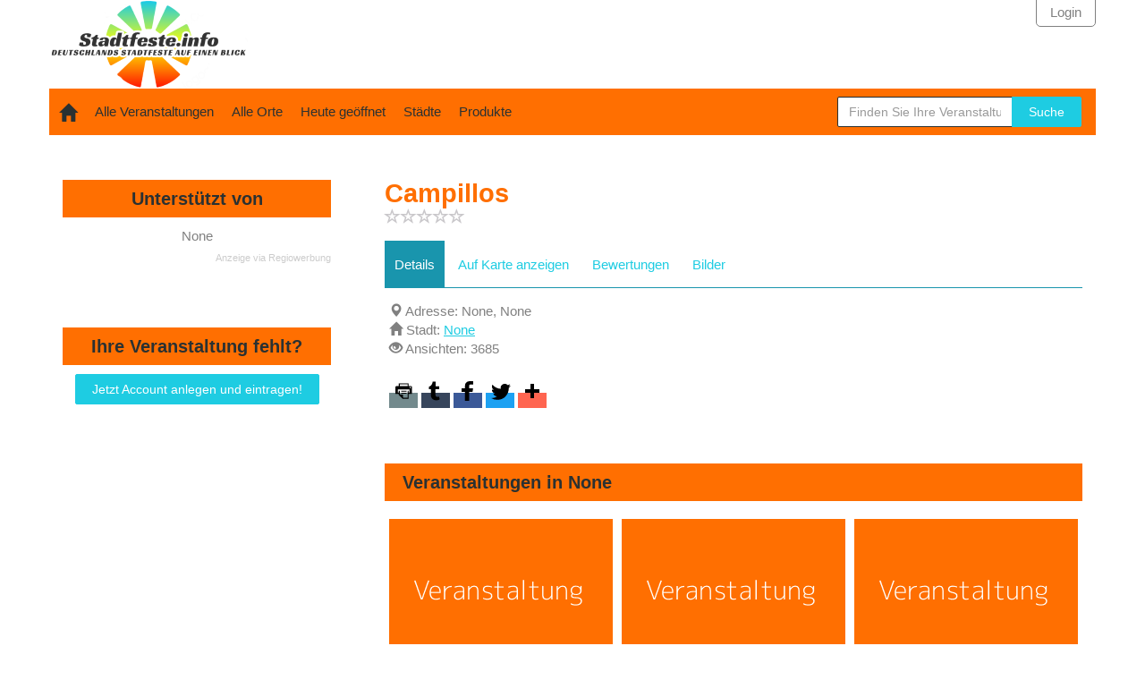

--- FILE ---
content_type: text/html; charset=utf-8
request_url: https://www.stadtfeste.info/places/6592
body_size: 8535
content:

<html lang="de">
<head>
  <meta charset="utf-8">
  <title>
  Infos zu Campillos  und Veranstaltungen in der Nähe
</title>
  <meta name="viewport" content="width=device-width, initial-scale=1.0">
  <meta name="referrer" content="no-referrer-when-downgrade">
  
  <meta name="keywords" content="None"/>
  <meta name="description" content="Erfahren Sie mehr zu Campillos  und Veranstaltungen in der Umgebung!">

  
  
  <meta name="geo.region" content="DE" />
  <meta name="geo.placename" content="None" />
  <meta name="geo.position" content="37.047010;-4.862170" />
  <meta name="ICBM" content="37.047010, -4.862170" />
  


  
  
    <!-- region : Common styles -->
    <link href="//netdna.bootstrapcdn.com/bootstrap/3.0.0/css/bootstrap-glyphicons.css" rel="stylesheet">
    <link href="/static/main/css/city_festival.css" rel="stylesheet">
    <link href="/static/common/royalslider/royalslider.css" rel="stylesheet">
    <link href="/static/common/royalslider/skins/minimal-white/rs-minimal-white.css" rel="stylesheet">
    <link href="/static/main/css/slider.css" rel="stylesheet">
    
    <link href="/static/main/img/favicon_weihnachtsmarkt-finden.de.png" rel="shortcut icon">
    
      <link href="https://res.cloudinary.com/dx3nxjbzr/image/upload/v1632754294/logo-favicon/favicon_veranstaltungen-deutschland.info.ico" sizes="32x32" rel="icon" type="image/png" >
    
    <!-- endregion : Common styles -->
    <!-- region : Domain specific styles -->
    
      <link href="https://tools.netsupport24.net/fonts/css?family=Rubik:400,400i,700,700i&amp;amp;subset=latin-ext" rel="stylesheet">
      <style>body { font-family: Rubik, sans-serif }</style>
    
    <link href="/media/domains/domain/64/veranstaltungen-deutschland.info_qRUdpnf.css" rel="stylesheet">
    <link href="/media/domains/domain/55/styles_tdFQPVU.css" rel="stylesheet">
    <!-- endregion : Domain specific styles -->
  
  <script src='https://www.google.com/recaptcha/api.js?hl=de'></script>
  <style>
  .public-gallery-container .original_name{ display: none; }
  </style>
  <link rel="stylesheet" href="https://unpkg.com/leaflet@1.7.1/dist/leaflet.css" integrity="sha512-xodZBNTC5n17Xt2atTPuE1HxjVMSvLVW9ocqUKLsCC5CXdbqCmblAshOMAS6/keqq/sMZMZ19scR4PsZChSR7A==" crossorigin=""/>

  <!-- region : Extra styles -->
  
  
    
    <style>
      
        :root {
          --color1: #ff6f01;
          --color2: #ffffff;
          --color3: #ffffff;
          --color4: #ffffff;
          --color5: gray;
          --color6: #1ecce2;
          --color7: black;
          --color8: #1ecce2;
        }
        #footer, .box h2.boxtitle, .box .sidebar-title, .navbar { background-color: #ff6f01 }
        .box h1, a, a:hover { color: #ff6f01 }
        .items-list .thumbnail > .caption { color: #ff6f01 !important; }
        .navbar-default .navbar-nav > li > a:hover, .navbar-default .navbar-nav > li > a:focus { background: rgba(0, 0, 0, 0.25); }
        input[value="1"]+.rating .glyphicon:nth-child(1)::before, input[value="2"]+.rating .glyphicon:nth-child(1)::before,
        input[value="2"]+.rating .glyphicon:nth-child(2)::before, input[value="3"]+.rating .glyphicon:nth-child(1)::before,
        input[value="3"]+.rating .glyphicon:nth-child(2)::before, input[value="3"]+.rating .glyphicon:nth-child(3)::before,
        input[value="4"]+.rating .glyphicon:nth-child(1)::before, input[value="4"]+.rating .glyphicon:nth-child(2)::before,
        input[value="4"]+.rating .glyphicon:nth-child(3)::before, input[value="4"]+.rating .glyphicon:nth-child(4)::before,
        input[value="5"]+.rating .glyphicon::before { color: #ff6f01 !important; }
        .pagination > .active > a, .pagination > .active > span, .pagination > .active > a:hover, .pagination > .active > span:hover, .pagination > .active > a:focus, .pagination > .active > span:focus {
          border-color: #ff6f01;
          background-color: #ff6f01;
        }
      
      
        .main { background-color: #ffffff }
        #footer, .spinner { color: #ffffff }
        .box h2.boxtitle a.pull-right { color: #ffffff }
      
      
        html, body { background-color: #ffffff }
      
      
        .nav-tabs > li.active > a, .nav-tabs > li.active > a:hover, .nav-tabs > li.active > a:focus { background-color: #ffffff }
        .box, .box .thumbnail { background-color: #ffffff }
        .nav-tabs > li > a:hover, .nav > li > a:hover, .nav > li > a:focus { background-color: rgba(0, 0, 0, 0.25); }
        .table > thead > tr > th { border-bottom: 2px solid rgba(0, 0, 0, 0.25); }
        .table > thead > tr > th, .table > tbody > tr > th, .table > tfoot > tr > th,
        .table > thead > tr > td, .table > tbody > tr > td, .table > tfoot > tr > td { border-top: 1px solid rgba(0, 0, 0, 0.25); }
      
      
        .box { color: gray }
      
      
        .btn { background-color: #1ecce2 !important; border: 1px solid #1ecce2 !important; }
        .btn, .btn:hover { color: white !important; }
      
      
        .btn:hover { background-color: black !important; border: 1px solid black !important;}
      
      
        .box a, .box a:hover { color: #1ecce2 }
      
      .inq_ad [data-ad-type] { width: 300px !important; }
      #left_column .box, #details.col-fluid .box { padding: 15px !important; }
      #left_column, #details.col-fluid .box { margin-top: 0 !important; }
      #details.col-fluid { margin-top: 15px !important; }
      #left_column { margin-top: 20px !important; }
    </style>
    
  
  <link rel="stylesheet" href="/static/main/css/common.css">
  <!-- endregion : Extra styles -->
</head>

<body>



  
    <!-- region : Header -->
    <div id="header" class="span12">
      <div id="header_left" class="span8"><a href="/"><img src="https://cdn.netsupport24.net/images/inq-events/logo/logo-stadtfeste.info-40perc.png"></a></div>
      <div id="header_right" class="span4">
        <div id="account_actions" class="gdb-auth"></div>
      </div>
    </div>
    <!-- endregion : Header -->

    <!-- region : Menu -->
    <nav class="navbar navbar-default">
      <div class="container-fluid">
        <!-- Brand and toggle get grouped for better mobile display -->
        <div class="navbar-header">
          <button type="button" class="navbar-toggle collapsed" data-toggle="collapse"
                  data-target="#bs-example-navbar-collapse-1" aria-expanded="false">
            <span class="sr-only">Toggle navigation</span>
            <span class="icon-bar"></span>
            <span class="icon-bar"></span>
            <span class="icon-bar"></span>
          </button>
        </div>

        <!-- Collect the nav links, forms, and other content for toggling -->
        <div class="collapse navbar-collapse" id="bs-example-navbar-collapse-1">
          <ul class="nav navbar-nav">
            <li><a href="/"><i class="glyphicon glyphicon-home"></i></a></li>
            <li><a href="/events">Alle Veranstaltungen</a></li>
            <li><a href="/places">Alle Orte</a></li>
            <li><a href="/events?open-today=y">Heute geöffnet</a></li>
            <li><a href="/city">Städte</a></li>
            <li><a href="/Produkte/">Produkte</a></li>
          </ul>
          
          <div>
          <form class="navbar-form navbar-left pull-right" method="get" name="searchForm" action="/events">
            <div class="input-group">
              
                <input type="text" class="form-control" name="s" placeholder="Finden Sie Ihre Veranstaltung ..."  required>
              
              <span class="input-group-btn"><button class="btn btn-primary" type="submit">Suche</button></span>
            </div>
          </form>
          </div>
          
        </div>
      </div>
    </nav>
    <!-- endregion : Menu -->
    
  

  
    <!-- dynamicContent, DSS, v0.11770108755
https://www.stadtfeste.info/places/6592
top -->
  
  
  

    

    <div class="container-fluid">
      <div class="row main">  
      
        <div class="col-fixed pull-left" id="left_column">
        

          
            

<!-- region : AD -->
<div class="box text-center">
  <h2 class="boxtitle">Unterstützt von</h2>
  <div class="text-center">
    
      None
    
  </div>
  <div class="box-footnote">Anzeige via Regiowerbung</div>
</div>

<div class="box text-center mt-3 mb-3">
  <h2 class="boxtitle">Ihre Veranstaltung fehlt?</h2>
  <div class="text-center">
    

      <a href="https://accounts.managecontent.info/account/register/?rt=eyJ0eXAiOiJKV1QiLCJhbGciOiJIUzI1NiJ9.eyJpc19zdGFmZiI6dHJ1ZSwiZ3JvdXBzIjpbMzZdLCJzdWIiOiJyZWdpc3RlciJ9.gnstRdP0ewqpvO0RST4AFxkbXxIzgA8wX_hMMu2NGQ8" target="_blank" class="btn btn-primary">
        Jetzt Account anlegen und eintragen!
      </a>
    
  </div>
</div>
<!-- endregion : AD -->
          

         

          
            <!-- region : Regions filter -->
            
            <!-- endregion : Regions filter -->
          


        
        </div>


        <div class="col-fluid" id="details" style="overflow-x: hidden;">
        
  <div class="box radius padded">

    
    <h1 class="title">
      
        Campillos 
      
      <div><span class="rating"><input type="hidden" disabled="disabled" value="0"><span class="rating"><i data-value="1" class="glyphicon glyphicon-star-empty"></i><i data-value="2" class="glyphicon glyphicon-star-empty"></i><i data-value="3" class="glyphicon glyphicon-star-empty"></i><i data-value="4" class="glyphicon glyphicon-star-empty"></i><i data-value="5" class="glyphicon glyphicon-star-empty"></i></span></span></div>
    </h1>
    

    
    <ul id="myTab" class="nav nav-tabs">
      <li class="active"><a href="#home" data-toggle="tab">Details</a></li>
      <li id="tab_view_map"><a href="#view_map" data-toggle="tab">Auf Karte anzeigen</a></li>
      <li><a href="#reviews" data-toggle="tab">Bewertungen</a></li>
      <li><a href="#pictures" data-toggle="tab">Bilder</a></li>
    </ul>
    

    <div id="myTabContent" class="tab-content">

      
      <!-- region : First tab -->
      <div class="tab-pane fade active in" id="home">
        <div class="tc">

          
            
          
          <i class="glyphicon glyphicon-map-marker"></i> Adresse: None, None<br>
          <i class="glyphicon glyphicon-home"></i> Stadt: <a href="/city/None/"><u>None</u></a><br>
          <i class="glyphicon glyphicon-eye-open"></i> Ansichten: 3685<br>
          
          <br>

          <!-- region: AddThis buttons -->
<div class="addthis_toolbox addthis_default_style addthis_32x32_style">
  <a class="addthis_button_print addthis_button_preferred_1 at300b" title="Print" href="#"><span
      class="at-icon-wrapper"
      style="background-color: rgb(115, 138, 141); line-height: 32px; height: 32px; width: 32px;"><svg
      xmlns="http://www.w3.org/2000/svg" xmlns:xlink="http://www.w3.org/1999/xlink" viewBox="0 0 32 32"
      version="1.1" role="img" aria-labelledby="at-svg-print-2" title="Print" alt="Print"
      class="at-icon at-icon-print" style="width: 32px; height: 32px;"><title
      id="at-svg-print-2">Print</title><g><path
      d="M24.67 10.62h-2.86V7.49H10.82v3.12H7.95c-.5 0-.9.4-.9.9v7.66h3.77v1.31L15 24.66h6.81v-5.44h3.77v-7.7c-.01-.5-.41-.9-.91-.9zM11.88 8.56h8.86v2.06h-8.86V8.56zm10.98 9.18h-1.05v-2.1h-1.06v7.96H16.4c-1.58 0-.82-3.74-.82-3.74s-3.65.89-3.69-.78v-3.43h-1.06v2.06H9.77v-3.58h13.09v3.61zm.75-4.91c-.4 0-.72-.32-.72-.72s.32-.72.72-.72c.4 0 .72.32.72.72s-.32.72-.72.72zm-4.12 2.96h-6.1v1.06h6.1v-1.06zm-6.11 3.15h6.1v-1.06h-6.1v1.06z"></path></g></svg></span></a>
  <a class="addthis_button_tumblr addthis_button_preferred_2 at300b" target="_blank" title="Tumblr"
     href="#"><span class="at-icon-wrapper"
                    style="background-color: rgb(55, 69, 92); line-height: 32px; height: 32px; width: 32px;"><svg
      xmlns="http://www.w3.org/2000/svg" xmlns:xlink="http://www.w3.org/1999/xlink" viewBox="0 0 32 32"
      version="1.1" role="img" aria-labelledby="at-svg-tumblr-3" title="Tumblr" alt="Tumblr"
      class="at-icon at-icon-tumblr" style="width: 32px; height: 32px;"><title
      id="at-svg-tumblr-3">Tumblr</title><g><path
      d="M19.59 22.176c-.392.186-1.14.348-1.695.362-1.682.045-2.008-1.18-2.022-2.07V13.93h4.218v-3.18H15.89V5.403h-3.076c-.05 0-.138.044-.15.157-.18 1.636-.947 4.51-4.133 5.66v2.71h2.124v6.862c0 2.35 1.733 5.688 6.308 5.61 1.544-.028 3.258-.674 3.637-1.23l-1.01-2.996"
      fill-rule="evenodd"></path></g></svg></span></a>
  <a class="addthis_button_facebook addthis_button_preferred_3 at300b" title="Facebook" href="#"><span
      class="at-icon-wrapper"
      style="background-color: rgb(59, 89, 152); line-height: 32px; height: 32px; width: 32px;"><svg
      xmlns="http://www.w3.org/2000/svg" xmlns:xlink="http://www.w3.org/1999/xlink" viewBox="0 0 32 32"
      version="1.1" role="img" aria-labelledby="at-svg-facebook-4" title="Facebook" alt="Facebook"
      class="at-icon at-icon-facebook" style="width: 32px; height: 32px;"><title id="at-svg-facebook-4">Facebook</title><g><path
      d="M22 5.16c-.406-.054-1.806-.16-3.43-.16-3.4 0-5.733 1.825-5.733 5.17v2.882H9v3.913h3.837V27h4.604V16.965h3.823l.587-3.913h-4.41v-2.5c0-1.123.347-1.903 2.198-1.903H22V5.16z"
      fill-rule="evenodd"></path></g></svg></span></a>
  <a class="addthis_button_twitter addthis_button_preferred_4 at300b" title="Twitter" href="#"><span
      class="at-icon-wrapper"
      style="background-color: rgb(29, 161, 242); line-height: 32px; height: 32px; width: 32px;"><svg
      xmlns="http://www.w3.org/2000/svg" xmlns:xlink="http://www.w3.org/1999/xlink" viewBox="0 0 32 32"
      version="1.1" role="img" aria-labelledby="at-svg-twitter-5" title="Twitter" alt="Twitter"
      class="at-icon at-icon-twitter" style="width: 32px; height: 32px;"><title id="at-svg-twitter-5">Twitter</title><g><path
      d="M27.996 10.116c-.81.36-1.68.602-2.592.71a4.526 4.526 0 0 0 1.984-2.496 9.037 9.037 0 0 1-2.866 1.095 4.513 4.513 0 0 0-7.69 4.116 12.81 12.81 0 0 1-9.3-4.715 4.49 4.49 0 0 0-.612 2.27 4.51 4.51 0 0 0 2.008 3.755 4.495 4.495 0 0 1-2.044-.564v.057a4.515 4.515 0 0 0 3.62 4.425 4.52 4.52 0 0 1-2.04.077 4.517 4.517 0 0 0 4.217 3.134 9.055 9.055 0 0 1-5.604 1.93A9.18 9.18 0 0 1 6 23.85a12.773 12.773 0 0 0 6.918 2.027c8.3 0 12.84-6.876 12.84-12.84 0-.195-.005-.39-.014-.583a9.172 9.172 0 0 0 2.252-2.336"
      fill-rule="evenodd"></path></g></svg></span></a>
  <a class="addthis_button_compact at300m" href="#"><span class="at-icon-wrapper" style="background-color: rgb(255, 101, 80); line-height: 32px; height: 32px; width: 32px;"><svg
      xmlns="http://www.w3.org/2000/svg" xmlns:xlink="http://www.w3.org/1999/xlink" viewBox="0 0 32 32"
      version="1.1" role="img" aria-labelledby="at-svg-addthis-1" title="More" alt="More"
      class="at-icon at-icon-addthis" style="width: 32px; height: 32px;"><title id="at-svg-addthis-1">Addthis</title><g><path
      d="M18 14V8h-4v6H8v4h6v6h4v-6h6v-4h-6z" fill-rule="evenodd"></path></g></svg></span></a>
</div>
<script type="text/javascript" src="//s7.addthis.com/js/300/addthis_widget.js#pubid=xa-516734306bfbe7b4"></script>
<!-- endregion: AddThis buttons -->

        </div>
      </div>
      <!-- endregion : First tab -->
      

      
      <!-- region : Second tab -->
      <div class="tab-pane fade" id="view_map">
        <div class="tc">
          <div id="events_map" style="height: 400px; width: 100%"></div>
        </div>
      </div>
      <!-- endregion : Second tab -->
      

      
      <!-- region : Third tab -->
      <div class="tab-pane fade" id="reviews">
        <div class="tc">

          <form name="reviewForm" class="api-form form-horizontal" method="post" action="/comment2">

            
              <p class="info" style="margin: 25px 0; font-weight: bold">Right now there's no reviews for this place</p>
            

            <input type='hidden' name='csrfmiddlewaretoken' value='zxgP6kxkzSC1FV2erIJVdypYNhXiJj9XcFut8WclDDl5E4JpnNLdm8Jm0nIJyNs3' />
            

  <input type="hidden" name="content_type" value="9" id="id_content_type" />

  <input type="hidden" name="target_id" value="6592" id="id_target_id" />


<div class="form-group">
  <div class="col-sm-4 text-right">
    <label for="id_name">Ihr Name:</label>
  </div>
  <div class="col-sm-6">
    <div><input type="text" name="name" maxlength="32" class="form-control" required id="id_name" /></div>
    
  </div>
</div>

<div class="form-group">
  <div class="col-sm-4 text-right">
    <label for="id_email">Ihre E-Mail-Adresse (wird nicht veröffentlicht):</label>
  </div>
  <div class="col-sm-6">
    <div><input type="email" name="email" maxlength="254" class="form-control" required id="id_email" /></div>
    
  </div>
</div>

<div class="form-group">
  <div class="col-sm-4 text-right">
    <label for="id_text">Ihre Meinung:</label>
  </div>
  <div class="col-sm-6">
    <div><textarea name="text" cols="40" rows="10" maxlength="512" class="form-control" required id="id_text">
</textarea></div>
    
  </div>
</div>

<div class="form-group">
  <div class="col-sm-4 text-right">
    <label for="id_rating">Ihre Bewertung (von 1 Stern = schlecht bis 5 Sterne = super):</label>
  </div>
  <div class="col-sm-6">
    <div>
<input type="hidden" class="form-control" id="id_rating" name="rating" value="None">
<span class="rating">
    <i data-value="1" class="glyphicon glyphicon-star-empty"></i>
    <i data-value="2" class="glyphicon glyphicon-star-empty"></i>
    <i data-value="3" class="glyphicon glyphicon-star-empty"></i>
    <i data-value="4" class="glyphicon glyphicon-star-empty"></i>
    <i data-value="5" class="glyphicon glyphicon-star-empty"></i>
</span>
</div>
    
  </div>
</div>


            <div class="form-group">
              <div class="col-sm-6 col-sm-offset-4">
                <div class="g-recaptcha"
                     data-sitekey="6LeS-TUUAAAAAFkaEn-BZf8RTj1Zr8LeN5MvBnXi"
                     data-callback="recaptchaSucess"
                     data-expired-callback="recaptchaExpired">
                </div>
              </div>
            </div>

            <div class="messages col-sm-10 col-sm-offset-1"></div>

            <div class="form-group">
              <div class="text-center col-sm-12">
                <button type="submit" class="btn btn-primary disabled">Senden</button> oder
                <button type="reset" class="btn btn-link">Abbrechen</button>
              </div>
            </div>

          </form>

          <br>

          
            <p class="comment anchor"></p>
          

        </div>
      </div>
      <!-- endregion : Third tab -->
      
      
      
      <!-- region : Fourth tab -->
      <div id="pictures" class="tab-pane fade">
        <div class="tc">

          <h4>Meine Bilder:</h4>

          
            <p class="info">You will be able to add pictures to this place after login</p>
          

          <h4>Eindrücke von diesem Markt:</h4>
          <div class="public-gallery-container"
               data-src="https://api.upload.netsupport24.com/api/collections/gallery/inqevents/places6592/?fmt=html&exclude=None&suffix=w_140,h_140,f_jpg&lang=DE">
            <div class="text-center"><span class="spinner loading"></span></div>
          </div>
          
        </div>
      </div>
      <!-- endregion : Fourth tab -->
      
      
    </div>
  </div>
  
  <div class="box">
    <h2 class="boxtitle">Veranstaltungen in None</h2>
    <div class="items-list row">
    
      <div class="col-md-4 col-xs-6">
        <a title="Pirnaer Stadtfest" href="/event/pirnaer-stadtfest-1542">
        <div class="thumbnail">
          <div class="event-pic" style="background-image:  url(https://api.upload.netsupport24.com/api/collections/cover/users_service/ieevents_1542_default/?m=h_200,w_200,c_fill), url(https://placeholder.tools.netsupport24.net/250x200/ff6f01/ffffff.gif&text=Veranstaltung)"></div>
          <div class="caption">
            <h3>Pirnaer Stadtfest</h3>
            <div>Beginn: Fr | 19.06.2020 | 18:00</div>
            <div><span class="rating"><input type="hidden" disabled="disabled" value="None"><span class="rating"><i data-value="1" class="glyphicon glyphicon-star-empty"></i><i data-value="2" class="glyphicon glyphicon-star-empty"></i><i data-value="3" class="glyphicon glyphicon-star-empty"></i><i data-value="4" class="glyphicon glyphicon-star-empty"></i><i data-value="5" class="glyphicon glyphicon-star-empty"></i></span></span></div>
            <div class="address">None</div>
            
            <div class="justify">
                Dann verwandeln sich die Gassen der Pirnaer Altstadt in ein farbenfrohes Straßenfest mit Live-Musik, Familienprogramm, Spaß und Spiel – ein buntes Treiben für jedermann. Die Vorbereitungen dazu lau... «Details»
            </div>
          </div>
        </div>
        </a>
      </div>
      
    
      <div class="col-md-4 col-xs-6">
        <a title="Windbergfest in Freital" href="/event/windbergfest_freital-1544">
        <div class="thumbnail">
          <div class="event-pic" style="background-image:  url(https://api.upload.netsupport24.com/api/collections/cover/users_service/ieevents_1544_default/?m=h_200,w_200,c_fill), url(https://placeholder.tools.netsupport24.net/250x200/ff6f01/ffffff.gif&text=Veranstaltung)"></div>
          <div class="caption">
            <h3>Windbergfest in Freital</h3>
            <div>Beginn: Fr | 11.09.2020 | 18:00</div>
            <div><span class="rating"><input type="hidden" disabled="disabled" value="None"><span class="rating"><i data-value="1" class="glyphicon glyphicon-star-empty"></i><i data-value="2" class="glyphicon glyphicon-star-empty"></i><i data-value="3" class="glyphicon glyphicon-star-empty"></i><i data-value="4" class="glyphicon glyphicon-star-empty"></i><i data-value="5" class="glyphicon glyphicon-star-empty"></i></span></span></div>
            <div class="address">None</div>
            
            <div class="justify">
                Freitals feiert: Alljährlich findet am zweiten Wochenende im September das dreitägige Windbergfest im Festgelände an der Burgker Straße statt. In jedem Jahr sind freitags die Kinder aus den Freital... «Details»
            </div>
          </div>
        </div>
        </a>
      </div>
      
        <div class="clearfix visible-xs-block visible-sm-block"></div>
      
    
      <div class="col-md-4 col-xs-6">
        <a title="Bergstadtfest in Freiberg" href="/event/bergstadtfest-freiberg-1543">
        <div class="thumbnail">
          <div class="event-pic" style="background-image:  url(https://api.upload.netsupport24.com/api/collections/cover/users_service/ieevents_1543_default/?m=h_200,w_200,c_fill), url(https://placeholder.tools.netsupport24.net/250x200/ff6f01/ffffff.gif&text=Veranstaltung)"></div>
          <div class="caption">
            <h3>Bergstadtfest in Freiberg</h3>
            <div>Beginn: Fr | 25.09.2020 | 16:00</div>
            <div><span class="rating"><input type="hidden" disabled="disabled" value="None"><span class="rating"><i data-value="1" class="glyphicon glyphicon-star-empty"></i><i data-value="2" class="glyphicon glyphicon-star-empty"></i><i data-value="3" class="glyphicon glyphicon-star-empty"></i><i data-value="4" class="glyphicon glyphicon-star-empty"></i><i data-value="5" class="glyphicon glyphicon-star-empty"></i></span></span></div>
            <div class="address">None</div>
            
            <div class="justify">
                Lebendig wird die bedeutende Geschichte der Silberstadt immer am letzten Juni-Wochenende zum Bergstadtfest, mit der großen traditionellen Bergparade am Sonntag durch die Altstadt. Talentierte Künst... «Details»
            </div>
          </div>
        </div>
        </a>
      </div>
      
        <div class="clearfix visible-md-block visible-lg-block"></div>
      
    
    </div>
  </div>

  
  
  
  
  

  
















  
  


  <!-- region : Comment template -->
  <div data-template="comment" style="display: none;">
    <div class="comment">
      <h5>
        <b>[USER]</b> <span class="small">[DATE]</span>
        <span class="pull-right">
          <span class="rating"><input type="hidden" disabled="disabled" value="[RATING]"><span class="rating"><i data-value="1" class="glyphicon glyphicon-star-empty"></i><i data-value="2" class="glyphicon glyphicon-star-empty"></i><i data-value="3" class="glyphicon glyphicon-star-empty"></i><i data-value="4" class="glyphicon glyphicon-star-empty"></i><i data-value="5" class="glyphicon glyphicon-star-empty"></i></span></span>
        </span>
      </h5>
      <p>[TEXT]</p>
    </div>
  </div>
  <!-- endregion : Comment template -->
  

        </div>
      
      </div>
    </div>

    

  
  
  
    
    
      <!-- dynamicContent, DSS, v0.11770108756
https://www.stadtfeste.info/places/6592
bottom -->
    
    
    <div id="footer" class="span12 nomargin right">
      <div id="pages">
        <a href="/info/contact">Kontakt</a> |
        <a href="/info/impressum">Impressum</a> |
        <a href="/info/dataprotection">Datenschutz</a> |
        <a href="/info/useragreement">Nutzungsbedingungen</a>
      </div>
      <div id="copyright">&copy; 2026 www.stadtfeste.info</div>
    </div>
  
  
  <!-- region : Login form -->
  <div id="loginModal" class="modal fade" tabindex="-1" role="dialog" aria-labelledby="loginLabel" aria-hidden="true">
    <div class="modal-dialog" role="document">
      <div class="modal-content">
        <div class="modal-header">
          <button type="button" class="close" data-dismiss="modal" aria-hidden="true">×</button>
          Login
        </div>
        <div class="modal-body">
          <form action="/login" method="post" name="loginForm" class="api-form form-horizontal">
            <input type='hidden' name='csrfmiddlewaretoken' value='zxgP6kxkzSC1FV2erIJVdypYNhXiJj9XcFut8WclDDl5E4JpnNLdm8Jm0nIJyNs3' />
            <div class="form-group">
              <label class="control-label col-sm-4" for="login_email">E-Mail</label>
              <div class="col-sm-6">
                <input type="email" class="form-control" id="login_email" name="login_email" placeholder="E-Mail" required>
              </div>
            </div>
            <div class="form-group">
              <label class="control-label col-sm-4" for="login_password">Passwort</label>
              <div class="col-sm-6">
                <input type="password" class="form-control" id="login_password" name="login_password" placeholder="Passwort" required>
              </div>
            </div>
            <div class="messages col-sm-10 col-sm-offset-1"></div>
            <div class="form-group">
              <div class="text-center col-sm-12">
                <button type="submit" class="btn btn-default">Login</button>
              </div>
            </div>            
          </form>
        </div>
        <div class="modal-footer">
          <label><a data-dismiss="modal" aria-hidden="true" href="#recoverModal" role="button" class="btn btn-primary"
                    data-toggle="modal">Passwort wiederherstellen</a>
            <a data-dismiss="modal" aria-hidden="true" href="#registerModal" role="button" class="btn btn-primary"
               data-toggle="modal">Nutzerkonto erstellen</a></label>
        </div>
      </div>
    </div>
  </div>
  <!-- endregion : Login form -->
  
  <!-- region : Recover form -->
  <div id="recoverModal" class="modal fade" tabindex="-1" role="dialog" aria-labelledby="loginLabel" aria-hidden="true">
    <div class="modal-dialog" role="document">
      <div class="modal-content">
        <div class="modal-header">
          <button type="button" class="close" data-dismiss="modal" aria-hidden="true">×</button>
          Passwort wiederherstellen
        </div>
        <div class="modal-body">
          <form method="post" action="/recover" name="recoverForm" class="api-form form-horizontal">
            <input type='hidden' name='csrfmiddlewaretoken' value='zxgP6kxkzSC1FV2erIJVdypYNhXiJj9XcFut8WclDDl5E4JpnNLdm8Jm0nIJyNs3' />
            <div class="form-group">
              <label class="control-label col-sm-4" for="recover_email">E-Mail</label>
              <div class="col-sm-6">
                <input class="form-control" type="email" id="recover_email" placeholder="E-Mail" name="email" required>
              </div>
            </div>
            <div class="messages col-sm-10 col-sm-offset-1"></div>
            <div class="form-group">
              <div class="text-center col-sm-12">
                <button type="submit" class="btn btn-default">Mein Passwort wiederherstellen</button>
              </div>
            </div>   
          </form>
        </div>
        <div class="modal-footer">
          <label><a data-dismiss="modal" aria-hidden="true" href="#loginModal" role="button" class="btn btn-primary"
                    data-toggle="modal">Anmelden</a>
            <a data-dismiss="modal" aria-hidden="true" href="#registerModal" role="button" class="btn btn-primary"
               data-toggle="modal">Nutzerkonto erstellen</a></label>
        </div>
      </div>
    </div>
  </div>
  <!-- endregion : Recover form -->

  <!-- region : Register -->
  <div id="registerModal" class="modal fade" tabindex="-1" role="dialog" aria-labelledby="loginLabel"
       aria-hidden="true">
  <div class="modal-dialog" role="document">
      <div class="modal-content">

    <div class="modal-header">
      <button type="button" class="close" data-dismiss="modal" aria-hidden="true">×</button>
      Schnellregistrierung
    </div>
    <div class="modal-body">
      <form action="/register" name="registrationForm" method="post" class="api-form form-horizontal">
        <input type='hidden' name='csrfmiddlewaretoken' value='zxgP6kxkzSC1FV2erIJVdypYNhXiJj9XcFut8WclDDl5E4JpnNLdm8Jm0nIJyNs3' />
        
          <div class="form-group">
            <label class="control-label col-sm-4" for="reg_name">Name</label>
            <div class="col-sm-6">
              <input class="form-control" type="text" id="reg_name" name="reg_name" placeholder="Name" required>
            </div>
          </div>
          <div class="form-group">
            <label class="control-label col-sm-4" for="reg_email">E-Mail</label>
            <div class="col-sm-6">
              <input class="form-control" type="email" id="reg_email" name="reg_email" placeholder="E-Mail" required>
            </div>
          </div>
          <div class="form-group">
            <label class="control-label col-sm-4" for="reg_password1">Passwort</label>
            <div class="col-sm-6">
              <input class="form-control" type="password" id="reg_password1" name="reg_password1" placeholder="Passwort" required>
            </div>
          </div>
          <div class="form-group">
            <label class="control-label col-sm-4" for="reg_password2">Wiederholen Sie Ihr Passwort</label>
            <div class="col-sm-6">
              <input class="form-control" type="password" id="reg_password2" name="reg_password2" placeholder="Passwort" required>
            </div>
          </div>
          <div class="messages col-sm-10 col-sm-offset-1"></div>
          <div class="form-group">
            <div class="text-center col-sm-12">
              <button type="submit" class="btn btn-primary">Registrieren</button>
            </div>
          </div>  
      </form>

    </div>
  </div>
  </div>
  </div>
  <!-- endregion : Register -->
  



<!-- Piwik -->
<script type="text/javascript">
  var _paq = _paq || [];
  _paq.push(['trackPageView']);
  _paq.push(['enableLinkTracking']);
  (function() {
    var u="//analytics.diagnoze-netsupport24.de/";
    _paq.push(['setTrackerUrl', u+'piwik.php']);
    _paq.push(['setSiteId', '171']);
    var d=document, g=d.createElement('script'), s=d.getElementsByTagName('script')[0];
    g.type='text/javascript'; g.async=true; g.defer=true; g.src=u+'piwik.js'; s.parentNode.insertBefore(g,s);
  })();
</script>
<noscript><img src="https://analytics.diagnoze-netsupport24.de/piwik.php?idsite=171&rec=1" style="border:0" alt="" /></noscript>
<!-- End Piwik Code -->



  
  <link rel="stylesheet" href="https://unpkg.com/leaflet@1.7.1/dist/leaflet.css" integrity="sha512-xodZBNTC5n17Xt2atTPuE1HxjVMSvLVW9ocqUKLsCC5CXdbqCmblAshOMAS6/keqq/sMZMZ19scR4PsZChSR7A==" crossorigin=""/>
  <script src="https://unpkg.com/leaflet@1.7.1/dist/leaflet.js" integrity="sha512-XQoYMqMTK8LvdxXYG3nZ448hOEQiglfqkJs1NOQV44cWnUrBc8PkAOcXy20w0vlaXaVUearIOBhiXZ5V3ynxwA==" crossorigin=""></script>
  <script src="/static/bower_components/jquery/dist/jquery.min.js" type="application/javascript"></script>
  <script src="/static/bower_components/underscore/underscore-min.js" type="application/javascript"></script>
  <script src="/static/common/js/django.ajax.js" type="application/javascript"></script>
  <script src="/static/bower_components/bootstrap/dist/js/bootstrap.min.js" type="application/javascript"></script>
  <script src="/static/common/royalslider/jquery.royalslider.min.js" type="application/javascript"></script>
  <script src="/static/main/js/xmas2.js" type="application/javascript"></script>
  <link rel="stylesheet" href="https://registrierung.regiowerbung.info/form/public/order_city_plus_current/static/css/ad/ad.css">
  <script src="/static/main/js/gdb-login.js?c=001"></script>

  
  <!-- region : Leaflet -->
  <script>
    var LD_LAT_LNG = [37.04701, -4.86217];
  </script>
  <script src="https://unpkg.com/leaflet@1.7.1/dist/leaflet.js" integrity="sha512-XQoYMqMTK8LvdxXYG3nZ448hOEQiglfqkJs1NOQV44cWnUrBc8PkAOcXy20w0vlaXaVUearIOBhiXZ5V3ynxwA==" crossorigin=""></script>
  <script>
      $(document).on('click', '#tab_view_map', function(){
          setTimeout(function(element){
              var map = L.map('events_map').setView(LD_LAT_LNG, 12);
              L.tileLayer('https://{s}.tile.openstreetmap.org/{z}/{x}/{y}.png', {
                  attribution: '&copy; <a href="https://www.openstreetmap.org/copyright">OpenStreetMap</a> contributors'
              }).addTo(map);
              L.marker(LD_LAT_LNG).addTo(map);
          }, 300);
      });
  </script>
  <!-- endregion : Leaflet -->

  <!-- region : Gallery styles -->
  <link rel="stylesheet" href="/static/bower_components/fancybox/dist/jquery.fancybox.min.css">
  <link type="text/css" rel="stylesheet" href="https://api.upload.netsupport24.com/static/css/main/gallery-widget.css">
  <link type="text/css" rel="stylesheet" href="https://api.upload.netsupport24.com/static/css/main/upload-widget.css">
  <link type="text/css" rel="stylesheet" href="https://api.upload.netsupport24.com/static/bower_components/toastr/toastr.min.css">
  <!-- endregion : Gallery styles -->

  <!-- region : Gallery scripts -->
  <script src="/static/bower_components/fancybox/dist/jquery.fancybox.min.js"></script>
  <script src="https://api.upload.netsupport24.com/static/bower_components/blueimp-file-upload/js/vendor/jquery.ui.widget.js" type="text/javascript"></script>
  <script src="https://api.upload.netsupport24.com/static/bower_components/blueimp-file-upload/js/jquery.iframe-transport.js" type="text/javascript"></script>
  <script src="https://api.upload.netsupport24.com/static/bower_components/blueimp-file-upload/js/jquery.fileupload.js" type="text/javascript"></script>
  <script src="https://api.upload.netsupport24.com/static/js/main/gallery-widget.js" type="text/javascript"></script>
  <script src="https://api.upload.netsupport24.com/static/bower_components/toastr/toastr.min.js" type="text/javascript"></script>
  <!-- endregion : Gallery scripts -->



</body>
</html>


--- FILE ---
content_type: text/css
request_url: https://www.stadtfeste.info/media/domains/domain/64/veranstaltungen-deutschland.info_qRUdpnf.css
body_size: 213
content:
.main {
    padding: 0px !important;
}

#left_column {
    margin-left: 0 !important;
    margin-right: 0 !important;
    margin-top: 20px !important;
}

#left_column .box {
    padding: 0 !important;
}

#left_column.col-fixed {
    width: 300px;
}

.actual_information {
    margin: 25px 0;
}

#details.col-fluid {
    margin-right: 0px;
}

#details.col-fluid .box {
    padding: 0 !important;
    margin-top: 34px;
}

#details.col-fluid .box .boxtitle {
    margin-bottom: 20px;
}


--- FILE ---
content_type: text/css
request_url: https://www.stadtfeste.info/media/domains/domain/55/styles_tdFQPVU.css
body_size: 1843
content:
body {  
    font-family: "Open Sans", sans-serif;
}

#footer, .box h2.boxtitle, .navbar { background-color: #f1f1f2 }
.box h1, a { color: #2a3132; text-decoration: none; }
a:hover, a:focus { color: #1995AD; text-decoration: none; }
.items-list .thumbnail > .caption { color: #1995AD !important; }
.navbar-default .navbar-nav > li > a:hover, .navbar-default .navbar-nav > li > a:focus { background: rgba(0, 0, 0, 0.25); }
input[value="1"]+.rating .glyphicon:nth-child(1)::before, input[value="2"]+.rating .glyphicon:nth-child(1)::before,
input[value="2"]+.rating .glyphicon:nth-child(2)::before, input[value="3"]+.rating .glyphicon:nth-child(1)::before,
input[value="3"]+.rating .glyphicon:nth-child(2)::before, input[value="3"]+.rating .glyphicon:nth-child(3)::before,
input[value="4"]+.rating .glyphicon:nth-child(1)::before, input[value="4"]+.rating .glyphicon:nth-child(2)::before,
input[value="4"]+.rating .glyphicon:nth-child(3)::before, input[value="4"]+.rating .glyphicon:nth-child(4)::before,
input[value="5"]+.rating .glyphicon::before { color: #1995AD !important; }
.pagination > .active > a, .pagination > .active > span, .pagination > .active > a:hover, .pagination > .active > span:hover, .pagination > .active > a:focus, .pagination > .active > span:focus {
    border-color: #1995AD;
    background-color: #1995AD;
}
.pagination > li > a, .pagination > li > span {
    color: #2a3132;
}
.main { background-color: #e3e3e3 }
#footer, .spinner { color: #fff }
.box h2.boxtitle a.pull-right { color: #e3e3e3 }
html, body { background-color: #fff }
.nav-tabs > li.active > a, .nav-tabs > li.active > a:hover, .nav-tabs > li.active > a:focus { background-color: #FFFFFF }
.box, .box .thumbnail { background-color: #FFFFFF }
.nav-tabs > li > a:hover, .nav > li > a:hover, .nav > li > a:focus { background-color: rgba(0, 0, 0, 0.25); }
.table > thead > tr > th { border-bottom: 2px solid #1995AD }
.table > thead > tr > th, .table > tbody > tr > th, .table > tfoot > tr > th,
.table > thead > tr > td, .table > tbody > tr > td, .table > tfoot > tr > td { border-top: 1px solid #1995AD; }
.box { color: #2a3132 }
h1 small, h2 small, h3 small, h4 small, h5 small, h6 small, .h1 small, .h2 small, .h3 small, .h4 small, .h5 small, .h6 small, h1 .small, h2 .small, h3 .small, h4 .small, h5 .small, h6 .small, .h1 .small, .h2 .small, .h3 .small, .h4 .small, .h5 .small, .h6 .small {
    color: #1995AD;
}

.navbar-default .navbar-nav > li > a {
    color: #2a3132;
}

.navbar-default .navbar-nav > li > a:hover,
.navbar-default .navbar-nav > li > a:focus {
    color: #f1f1f2;
    background-color: #1995AD;
}

.navbar-default .navbar-nav > .active > a,
.navbar-default .navbar-nav > .active > a:hover,
.navbar-default .navbar-nav > .active > a:focus {
    color: #f1f1f2;
    background-color: #1995AD;
}

/* Home */

.container-fluid > .main {
    background-color: #ffffff;
    padding: 0;
}

.container-fluid {
    padding-left: 0px;
    padding-right: 0px;
}

.row {
    margin-left: 0px;
    margin-right: 0px;
} 

.items-list {
    margin-top: 20px;
    margin-bottom: 0px;
}

.items-list h3{
    margin: 0 0 10px;
}

.box h2.boxtitle {
    font-size: 20px;
    padding: 15px;
    margin: 0;
    border-radius: 0px;
    color: #2a3132;
    font-weight: 600;
}

.box h2.boxtitle a.pull-right { color: #1e1f26; text-decoration: none; font-weight: 400;}
.box h2.boxtitle a.pull-right:hover, .box h2.boxtitle a.pull-right:focus {  text-decoration: none; color: #1995AD}

.box, .box .thumbnail {
    background-color: #ffffff !important;
    padding: 5px;
    border-radius: 0px;
    overflow: hidden;
}

.box .thumbnail {
    padding: 0;
}

.box .thumbnail:hover{
    padding: 0;
    -moz-box-shadow: 1px 1px 2px rgba(122, 32, 32, 0.25);
    -webkit-box-shadow: 1px 1px 2px rgba(0, 0, 0, 0.25);
    box-shadow: 0px 1px 1px 0 rgba(0, 0, 0, 0.2), 0 6px 10px 0 rgba(0, 0, 0, 0.2);
}

.padded {
    padding: 0 20px;
}

.box > .row > .col-sm-12 {
    padding: 0 5px;
    overflow: hidden;
}

.box > .row > .col-sm-12:hover {
    padding: 0;
    -moz-box-shadow: 1px 1px 2px rgba(122, 32, 32, 0.25);
    -webkit-box-shadow: 1px 1px 2px rgba(0, 0, 0, 0.25);
    box-shadow: 0px 1px 1px 0 rgba(0, 0, 0, 0.19), 0 6px 10px 0 rgba(0, 0, 0, 0.2);
    overflow: hidden;
}

.location-pic, .event-pic {
    min-height: 150px;
    min-width: 100%;
    background-size: cover;
    overflow: hidden;
    background-color: #d0e1f9;
}

.event-details-pic, .place-details-pic {
    background-size: cover;
    margin-bottom: 0px;
    margin-right: 20px;
    overflow: hidden;
    background-color: #d0e1f9;
}

.rating .glyphicon {
    font-size: 18px;
}

.btn { 
    color: #fff !important;
    background-color: #1995AD !important; 
    border: 1px solid #2a3132 !important;
    border-radius: 2px;
    padding: 6px 18px;
}

.btn:hover, 
.btn:focus {
    color: #1995AD !important;
    background-color: #fff !important; 
}

.form-control {
    height: 34px;
    padding: 6px 12px;
    border-radius: 2px;
    color: #2a3132;
    border: 1px solid #2a3132;
}

.navbar .form-control {
    border-radius: 2px;
}

.form-control:focus {
    border-color: #2a3132 !important;
    -webkit-box-shadow: inset 0 1px 1px rgba(0,0,0,.075), 0 0 8px rgba(42, 49, 50, 0.3);
    box-shadow: inset 0 1px 1px rgba(0,0,0,.075), 0 0 8px rgba(42, 49, 50, 0.3);
  }

#header {
    background-color: #ffffff;
}

#account_actions .btn{
    margin: 40px 10px 10px 10px;
}

#slider-wrapper .overlay {
    background: rgba(230, 131, 100, 0.3);
}

#footer {
    padding: 30px 20px;
    background-color: #2a3132;
}

#footer a {
    font-size: 16px;
    color: #fff;
}

#footer a:hover {
    color: #1995AD;
}
/* qs-filters */
.qs-filters {
    margin: 0 20px 0 20px;
}
.qs-filters div {
    padding: 10px;
    border: 1px solid ;
    display: inline-block;
    font-size: 16px;
    border-radius: 0px;
}
.qs-filters div a > i.glyphicon {
    font-size: 16px;
    background-color: white;
    color: #1995AD;
    border-radius: 0px;
}

.thumbnail > .caption{
    padding: 15px;
}

.thumbnail > .caption > h3{
    font-size: 16px;
    color: #2a3132;
    margin-bottom: 15px;
}

.thumbnail > .caption > h3:hover{
    color: #1995AD;
}

.thumbnail > .caption > .address{
    color: #2a3132;
    font-weight: 400;
}

.thumbnail > .caption > .justify{
    color: #2a3132;
}


/* Details */
.box h1.title {
    margin-top: 15px;
}


#myTab {
    border-bottom: 1px solid #1995AD;
}

#myTab > li.active > a, 
#myTab > li.active > a:hover, 
#myTab > li.active > a:focus{
    background-color: #1995AD;
    color: white;
}

#myTab li.active a {
    border-color: #1995AD;
    border-bottom-color: transparent;
}

#myTab > li > a:hover, 
#myTab > li > a:focus,
#myTab > li > a:active{
    background-color: #1995AD;
    color: white;
}

#myTab li.active a {
    border-color: #1995AD;
    border-bottom-color: transparent;
}


.nav-tabs > li > a {
    border: 1px solid transparent;
}

.nav-tabs > li > a {
    margin-right: 4px;
    border-radius: 0;
}

.nav-stacked > li > a {
    border-radius: 0;
}

.nav-stacked > li > a:hover,
.nav-stacked > li > a:focus{
    background-color: #1995AD;
    color: #fef3e2;
}

.nav-stacked > li > a > strong {
    color: #1995AD;
}

.nav-stacked > li > a:hover > strong,
.nav-stacked > li > a:focus > strong{
    color: #fef3e2;
}


.rating .glyphicon {
    color: #bcbabe;
}

.navbar li > a > .glyphicon {
    font-size: 20px;
}


/* Transitions */
.box > .row > .col-sm-12:hover,
.thumbnail > .caption > h3:hover,
.thumbnail:hover, 
.event-pic:hover, 
.location-pic:hover, 
.event-details-pic:hover, 
.place-details-pic:hover, 
.nav-tabs > li > a:hover, 
.nav > li > a:hover, 
.nav > li > a:focus,
.btn:hover,
.nav-stacked > li > a:hover,
#myTab > li.active > a, #myTab > li.active > a:hover, #myTab > li.active > a:focus,
a.pull-right:hover,
.form-control:hover{
    -webkit-transition: all 200ms ease-out;
    -moz-transition: all 200ms ease-out;
    -o-transition: all 200ms ease-out;
    transition: all 200ms ease-out;
}

@media (max-width: 680px){
    #copyright {
        top: 0;
    }
}

/* Override colors */

.box h2.boxtitle {
    margin: 0 !important;
    margin-bottom: 10px !important;
}

.items-list {
    padding: 0;
}

.items-list > .col-md-4 {
    padding: 0px 5px !important;
}